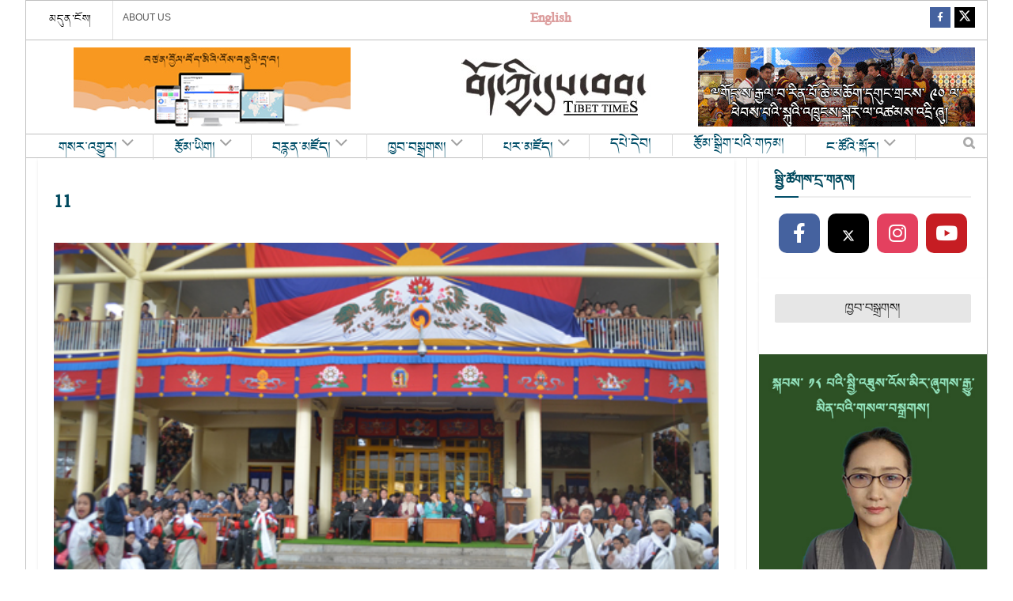

--- FILE ---
content_type: text/html; charset=utf-8
request_url: https://www.google.com/recaptcha/api2/aframe
body_size: 268
content:
<!DOCTYPE HTML><html><head><meta http-equiv="content-type" content="text/html; charset=UTF-8"></head><body><script nonce="NmMNTAE84Cez17D4g6zMpQ">/** Anti-fraud and anti-abuse applications only. See google.com/recaptcha */ try{var clients={'sodar':'https://pagead2.googlesyndication.com/pagead/sodar?'};window.addEventListener("message",function(a){try{if(a.source===window.parent){var b=JSON.parse(a.data);var c=clients[b['id']];if(c){var d=document.createElement('img');d.src=c+b['params']+'&rc='+(localStorage.getItem("rc::a")?sessionStorage.getItem("rc::b"):"");window.document.body.appendChild(d);sessionStorage.setItem("rc::e",parseInt(sessionStorage.getItem("rc::e")||0)+1);localStorage.setItem("rc::h",'1769110238272');}}}catch(b){}});window.parent.postMessage("_grecaptcha_ready", "*");}catch(b){}</script></body></html>